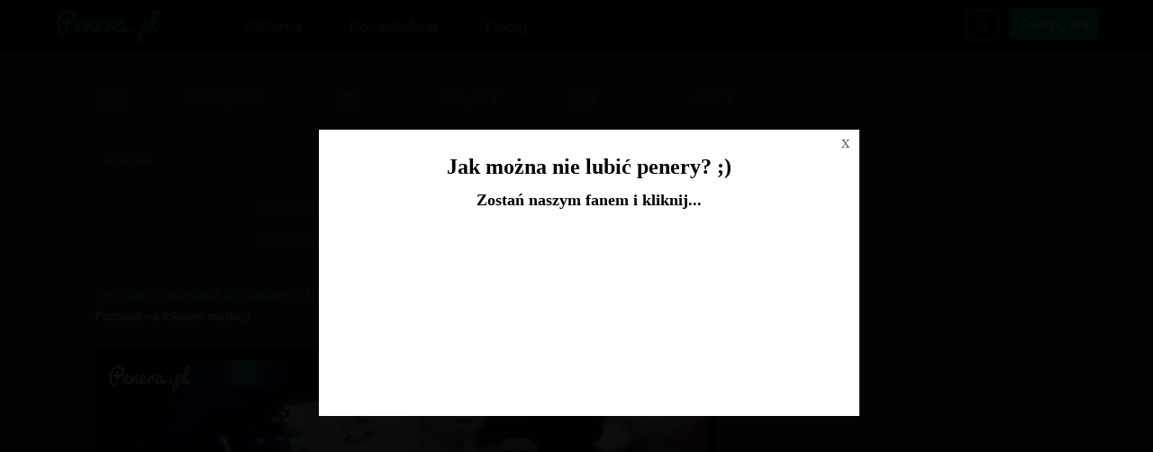

--- FILE ---
content_type: text/html; charset=UTF-8
request_url: https://www.penera.pl/user/Siwy22/all/7
body_size: 10811
content:
<!DOCTYPE html>
<html lang="pl" xmlns:fb="http://ogp.me/ns/fb#">
	<head>
	<meta charset="utf-8" />

	<meta http-equiv="X-UA-Compatible" content="IE=edge,chrome=1" />

	<meta http-equiv="Pragma" content="no-cache" />
	<meta http-equiv="Expires" content="-1" />

	<title>Internetowe Królestwo Penerstwa</title>
	
	<meta name="viewport" content="width=device-width,initial-scale=1,user-scalable=yes" />
	<meta name="description" content="Penera.pl - Internetowe Królestwo Penerstwa" />
	<meta name="robots" content="noindex,follow" />
	<meta name="script:author" content="penera" />
	<meta property="article:author" content="https://web.facebook.com/penerapl-657914487710897/" />
	<meta property="article:publisher" content="https://web.facebook.com/penerapl-657914487710897/" />
	<link rel="icon" href="https://www.penera.pl/favicon.ico" />
	
	<base href="https://www.penera.pl/" />

	<link rel="alternate" type="application/rss+xml" href="https://www.penera.pl/rss.xml" />
		
	<link href="https://www.penera.pl/cache/minify_cache/full_cached.css?v=0.1.4" rel="stylesheet" type="text/css" /> 
	<link href="/szablony/9gag/css/responsive.css?v=0.1.4" rel="stylesheet" type="text/css" />
	<style>.ads_under_image_file { height: 205px; }</style>

	<link href="https://fonts.googleapis.com/css?family=Oldenburg&subset=latin,latin-ext" rel='stylesheet' type='text/css'>
	

	<script type="text/javascript">
	 
	
	FB_APPID = 195544681047183 ;
	
	FB_PAGE_ID = 273124262763454 ;
	
	ABS_PATH = 'https://www.penera.pl/' ;
	
	is_logged = false ;
	
	id_usera = false ;
	
	login = false ;
	
	comments_guest = true ;
	
	show_effect = 'fade' ;
	
	hide_effect = 'fade' ;
	
	autopost = false ;
	
	ips_version = '9gag' ;
	
	ips_items_on_page = 10 ;
	
	gallery_description_length = 10 ;
	
	ranking_description_length = 10 ;
	
	ips_like = false ;
	
	infinity_scroll_pages = 0 ;
	
	pagin_scroll_onclick = 1 ;
	
	mp4_autoplay = 0 ;
	
	facebook_autologin = 0 ;
	
	anonymous_login = 'Anonim' ;
	
	ips_jquery_tiptip = 0 ;
	
	ips_jquery_wait_counter = 1 ;
	
	wait_counter = 974 ;
	
	img_page = false ;
	
	img_id = false ;
	
	ips_is_mobile = false ;
	 
	
	</script>
	
	<style>.file-container *{ max-width: 460px;}</style>
	
	<script type="text/javascript" src="https://code.jquery.com/jquery-1.9.0.min.js"></script>
	<script type="text/javascript" src="https://code.jquery.com/jquery-migrate-1.2.1.min.js "></script>
	<script type="text/javascript" src="https://ajax.googleapis.com/ajax/libs/jqueryui/1.11.0/jquery-ui.min.js"></script>
	<script type="text/javascript" src="https://www.penera.pl/cache/minify_cache/full_cached.js"></script>
        <script type="text/javascript" src="/js/widget_best_files.js"></script> 
        <script type="text/javascript" src="/js/comments.js"></script>

 

	<script type="text/javascript">
       $(document).ready(function() {
 
	  $('.pokaz_komentarze').on('click', function(e){
	     e.preventDefault();
	    $('html, body').animate({ scrollTop: ($('#komentarze_facebook_normal').offset().top-60)},500);
	  });

	  $('.show-hide-comments a').on('click', function(e){
	    e.preventDefault();
	    $(this).parents('.single-small-container-box').find('.fb_comments_small').toggle();
	  });
       }); 
 

/* -- Sticky navigation -- */
       var sticky_menu = {

          action: function() {
              var top_head = Math.round(jQuery('#top').height());
              var default_top = 0;
              if (jQuery('#search-widget').is(':visible')) { default_top = 0; }
              if ( jQuery(window).scrollTop() > default_top ) {
                  if (!jQuery('.sticky_fix').length > 0){
                      jQuery('body').prepend('<div class="sticky_fix" style="height:60px; display:block"></div>');
                      jQuery('#top').addClass('head-fix');
                  }
              }
              else if ( jQuery(window).scrollTop() < default_top+2 ) {
                  jQuery('.sticky_fix').remove();
                  jQuery('#top').removeClass('head-fix');
              }
          },

          checkPosition: function() {
              jQuery(window).scroll(function(){
                  if (jQuery(window).width() >= 768) {
                      sticky_menu.action();
                  }
              }); 
          },

          detach: function() {
              if (jQuery(window).width() < 768) {
                  jQuery('.sticky_fix').remove();
                  jQuery('#top').removeClass('head-fix');
              }
          },

          init: function() {
              sticky_menu.action();
              sticky_menu.checkPosition();
              sticky_menu.detach();
          }

       };

(function ($) {
    "use strict";
    $.fn.pin = function (options) {
        var scrollY = 0, elements = [], disabled = false, $window = $(window);

        options = options || {};

        var recalculateLimits = function () {
            for (var i=0, len=elements.length; i<len; i++) {
                var $this = elements[i];

                if (options.minWidth && $window.width() <= options.minWidth) {
                    if ($this.parent().is(".pin-wrapper")) { $this.unwrap(); }
                    $this.css({width: "", left: "", top: "", position: ""});
                    if (options.activeClass) { $this.removeClass(options.activeClass); }
                    disabled = true;
                    continue;
                } else {
                    disabled = false;
                }

                var $container = options.containerSelector ? $this.closest(options.containerSelector) : $(document.body);
                var offset = $this.offset();
                var containerOffset = $container.offset();
                var parentOffset = $this.offsetParent().offset();

                if (!$this.parent().is(".pin-wrapper")) {
                    $this.wrap("<div class='pin-wrapper'>");
                }

                var pad = $.extend({
                  top: 60,
                  bottom: 0
                }, options.padding || {});

                $this.data("pin", {
                    pad: pad,
                    from: (options.containerSelector ? containerOffset.top : offset.top) - pad.top,
                    to: containerOffset.top + $container.height() - $this.outerHeight() - pad.bottom,
                    end: containerOffset.top + $container.height(),
                    parentTop: parentOffset.top
                });

                $this.css({width: $this.outerWidth()});
                $this.parent().css("height", $this.outerHeight());
            }
        };

        var onScroll = function () {
            if (disabled) { return; }

            scrollY = $window.scrollTop();

            var elmts = [];
            for (var i=0, len=elements.length; i<len; i++) {          
                var $this = $(elements[i]),
                    data  = $this.data("pin");

                if (!data) { // Removed element
                  continue;
                }

                elmts.push($this); 
                  
                var from  = data.from,
                    to    = data.to;
              
                if (from + $this.outerHeight() > data.end) {
                    $this.css('position', '');
                    continue;
                }
              
                if (from < scrollY && to > scrollY) {
                    !($this.css("position") == "fixed") && $this.css({
                        left: $this.offset().left,
                        top: data.pad.top
                    }).css("position", "fixed");
                    if (options.activeClass) { $this.addClass(options.activeClass); }
                } else if (scrollY >= to) {
                    $this.css({
                        left: "",
                        top: to - data.parentTop + data.pad.top
                    }).css("position", "absolute");
                    if (options.activeClass) { $this.addClass(options.activeClass); }
                } else {
                    $this.css({position: "", top: "", left: ""});
                    if (options.activeClass) { $this.removeClass(options.activeClass); }
                }
          }
          elements = elmts;
        };

        var update = function () { recalculateLimits(); onScroll(); };

        this.each(function () {
            var $this = $(this), 
                data  = $(this).data('pin') || {};

            if (data && data.update) { return; }
            elements.push($this);
            $("img", this).one("load", recalculateLimits);
            data.update = update;
            $(this).data('pin', data);
        });

        $window.scroll(onScroll);
        $window.resize(function () { recalculateLimits(); });
        recalculateLimits();

        $window.load(update);

        return this;
      };
})(jQuery);


	jQuery(document).ready(function(){
         sticky_menu.init();
  	  // add wait list to oczekujace
	  //jQuery('.wait-list a').append('<span class="wait-counter">'+wait_counter+'</span>');
 

          // rhs adverts
          // .reklama_side.first - first advert will move
	  // .reklama_side.second - second advert will move
          // .right-panel-slide - both adverts will move
 	  $(".reklama_side.second").pin(); 

	  // mobile navigation
  	  $('.navbar-toggle').on('click', function(){
  	    $('.nav-top-box').slideToggle();
	  });

	});
       </script>

	<script type="text/javascript" src="/libs/jwplayer/jwplayer.js"></script>

	
	<meta property="fb:admins" content="100005030645479" />
	<meta property="fb:app_id" content="195544681047183" />
	<meta property="og:site_name" content="Internetowe Królestwo Penerstwa" />
	<meta property="og:type" content="article" />
	<meta property="og:url" content="http://www.penera.pl/" />
	<meta property="og:description" content="Penera.pl - Internetowe Królestwo Penerstwa" />
	<meta property="og:title" content="Internetowe Królestwo Penerstwa" />
	<meta property="og:image" content="https://www.penera.pl/images/logo-9gag.png" />

	<!--STATS-->
		<script type="text/javascript">
  (function(i,s,o,g,r,a,m){i['GoogleAnalyticsObject']=r;i[r]=i[r]||function(){
  (i[r].q=i[r].q||[]).push(arguments)},i[r].l=1*new Date();a=s.createElement(o),
  m=s.getElementsByTagName(o)[0];a.async=1;a.src=g;m.parentNode.insertBefore(a,m)
  })(window,document,'script','//www.google-analytics.com/analytics.js','ga');

  ga('create', 'UA-10049398-4', 'auto');
  ga('send', 'pageview');

</script>

<!-- Google tag (gtag.js) -->
<script async src="https://www.googletagmanager.com/gtag/js?id=G-G5R4C9C4ZF"></script>
<script>
  window.dataLayer = window.dataLayer || [];
  function gtag(){dataLayer.push(arguments);}
  gtag('js', new Date());

  gtag('config', 'G-G5R4C9C4ZF');
</script>

<script async src="https://pagead2.googlesyndication.com/pagead/js/adsbygoogle.js?client=ca-pub-4371220106654477"
     crossorigin="anonymous"></script>
	<!--STATS-->
	
	<!--[if IE]>
        <link rel="stylesheet" type="text/css" href="/css/ie.css" />
	<![endif]-->

	<style>
	  .pin-wrapper { z-index: 10; margin-left: 0; float: none; }
	  .reklama_side.first { z-index: 100; } 
	</style>

</head>
	
	<body class="one_columns content-while-userfiles ver-9gag ">
	<noscript>
		<div class="noscriptmsg">
			Twoja przeglądarka nie obsługuje JavaScriptu.Aby zobaczyć stronę w pełnej funkcjonalności, zainstaluj inną przeglądarkę: Mozilla, Opera...
		</div>
	</noscript>
	
		<div id="fb-root"></div>
		
		
		
			
 



<div id="top">

	
		<div id="search-widget">
			<form method="post" class="szukaj" action="https://www.penera.pl/search/">
	<input type="text" name="phrase-widget" class="search" />
	<div id="search_suggest"></div>
</form>

		</div>
	

	<div id="top-cnt">

	<div id="top-container">

	     <ul class="site-logo">
		<li class="img_logo">
		  <a href="https://www.penera.pl/"><img alt="Strona Główna serwisu" src="https://www.penera.pl/images/logo-9gag.png" /></a>
		</li>
 	     </ul>

	     <div class="mobile-only top-menu-mobile">

	       
		 <a class="nawigacja-search" href="https://www.penera.pl/search/">Szukaj</a>
	       

	       <button type="button" class="navbar-toggle collapsed" data-toggle="collapse" data-target="#navbar" aria-expanded="false" aria-controls="navbar">
                 <span class="sr-only">Toggle navigation</span>
                 <span class="icon-bar"></span>
                 <span class="icon-bar"></span>
                 <span class="icon-bar"></span>
               </button>

	     </div>

		<div class="nav-top-box">
		
		<ul class="nawigacja-top-second float-right">

			
			<li class="nawigacja-search">
				<a class="" href="https://www.penera.pl/search/">Szukaj</a>
			</li>
			


			
				
				<li>
					<a href="/login/" title="Zaloguj się w serwisie" class="box-button">Zaloguj się</a>
				</li>
				
			 
			
			<!--

			<li>
				<a class="nawigacja-random" href="https://www.penera.pl/random.html" title="Losowy materiał">Losowy</a>
			</li>

			-->
  

		
		</ul>

		<ul class="nawigacja-top">
				<li class=""><a href="/" title="Strona Główna serwisu">Główna</a></li>
	<li class=""><a href="/poczekalnia/" title="Poczekalnia, tutaj możesz głosować na ciekawe pozycje">Poczekalnia</a></li>
	<li class=""><a href="/up/" title="Dodaj nowy materiał do serwisu">Dodaj</a></li>

		</ul>

	    </div>

	</div>
	</div>	

</div>

<script>
var html_cont = '<span class="submenu-cnt"></span><span class="submenu-arrow"></span>';
$('.categories-menu-submenu').prepend(html_cont);
</script>


<div id="fb-root"></div>
<script>(function(d, s, id) {
  var js, fjs = d.getElementsByTagName(s)[0];
  if (d.getElementById(id)) return;
  js = d.createElement(s); js.id = id;
  js.src = "//connect.facebook.net/pl_PL/sdk.js#xfbml=1&version=v2.7";
  fjs.parentNode.insertBefore(js, fjs);
}(document, 'script', 'facebook-jssdk'));</script>

<div id="page_wrapper"> 


		
		
		
		<div id="all_page">	
		
			<div id="top_wrapper">

                        			  
			  <div class="reklama_top"> 
				
			  </div>
		    	   
		    	  <div class="mobile-only advert-below-menu-mobile">
		      	    <div class="ads_under_menu_mobile"><script async src="//pagead2.googlesyndication.com/pagead/js/adsbygoogle.js"></script>
<script>
     (adsbygoogle = window.adsbygoogle || []).push({
          google_ad_client: "ca-pub-4371220106654477",
          enable_page_level_ads: true
     });
</script></div>
		    	  </div>
                        
 
			</div> 

			<div id="content_wrapper">

                          <div id="content_first" class="bestInContent">
  		             
		          </div>

				<div class="rhs_box">
                                  <div class="prawy_blok">
				    <div class="fixed-right-panel">

  <div class="right-panel-slide" style="">

    <div class="reklama_side first">
	<div style="display:block">
	  
	</div>

    </div>
    <div class="reklama_side second">
	<div style="display:block">
	  
	</div>

	
	       

    </div>
  </div> 

</div>
				  </div>
                                </div>
			
				<div id="content">
				  <div class="sortBox-new"><div id="sortowanie"><span class="sort-button "><a href="/ajax/show/image/">ZDJ&#280;CIA<span class="filter-img image">&nbsp;</span></a></span><span class="sort-button "><a href="/ajax/show/video/">FILMY<span class="filter-img video">&nbsp;</span></a></span><span class="sort-button "><a href="/ajax/show/animation/">GIFY<span class="filter-img animation">&nbsp;</span></a></span></div></div>
				  <h4>
	<a href="/profil/Siwy22">Siwy22</a>
</h4>
<br />
<ul class="fancy-list user_menu_items">
	<li class="regular">
		<a href="/user/Siwy22/all" class="wybrany">Wszystkie</a>
	</li>
	
	<li class="regular">
		<a href="/user/Siwy22/main">Główna</a>
	</li>
	
	<li class="regular">
		<a href="/user/Siwy22/opinion">Popularne</a>
	</li>
	
	<li class="regular">
		<a href="/user/Siwy22/wait">Poczekalnia</a>
	</li>
	
	<li class="regular">
		<a href="/user/Siwy22/comments">Komentarze</a>
	</li>

	<li class="regular">
		<a href="/user/Siwy22/fav">Ulubione</a>
	</li>
	
	<li class="regular">
		<a href="/user/Siwy22/archive">Archiwum</a>
	</li>
	
</ul>

<div class="sub-content"><div class="single-small-container-box">

<div class="demot item image" data-id="73336">

	<div class="top-box-small">

			

	<div class="vote user-section vote_buttons_73336" style="">

 		<span class="vote_counter">
		  <span class="add-vote file_votes_73336"> 1 </span>              
              </span>

		<div class="counters-box"> 

		<span data-id="73336" data-action="vote_file_plus" class="ips-vote-file vote_plus" title="Oceń materiał na Plus jeśli uważasz, że jest Ok">
			<span class="img_vote"> + </span>
		</span>

		<span data-id="73336" data-action="vote_file_minus" class="ips-vote-file vote_minus" title="Oceń materiał na Minus">
			<span class="img_vote"> - </span>
		</span>

		</div>


	</div>

	<div class="title-box">
			<div class="title info-section">
				<a href="https://www.penera.pl/73336/podobno_odmowil_adidasowi_i_nike.html" title="Podobno odmówił Adidasowi i Nike">Podobno odmówił Adidasowi i Nike</a>
			</div>


			<div class="item-small-opis">
			  <p>Postawił na lokalne marki ;)</p> 
			</div>
       </div>

			 
	</div>
	
	
	<div class="file-container " data-target="https://www.penera.pl/73336/podobno_odmowil_adidasowi_i_nike.html">
	<a href="https://www.penera.pl/73336/podobno_odmowil_adidasowi_i_nike.html" title="Podobno odmówił Adidasowi i Nike"><img width="460" height="412" src="https://www.penera.pl/upload/images/2016/05/podobno_odmowil_adidasowi_i_nike_2016-05-23_16-55-07.jpg" alt="Podobno odmówił Adidasowi i Nike" title="Podobno odmówił Adidasowi i Nike" /></a>
	</div>


	<div class="pod_materialem item-small-under">
		
		
		<div class="sticky-section">

			<div class="user-section info-section czysc item-small-share-buttons">	

			<div class="small-data-dodania">
				Dodał: <a href="profil/Siwy22">Siwy22</a> <span class="dot-big">&#183;</span> <span class="data-added">2016-05-24 09:37:00</span>
				<a href="#" class="file-report" onclick="systemReport(73336, 'file'); return false;">Zgłoś materiał</a>
			</div>

	 	       <!-- <div class="tools"><div class="fb-like" data-send="false" data-href="https://www.penera.pl/73336/podobno_odmowil_adidasowi_i_nike.html" data-layout="button_count" data-width="100" data-show-faces="false" data-font="verdana" data-colorscheme="light" data-share="true"></div></div> --> 
			<span class="share-like"><div class="tools"><div class="fb-like" data-send="false" data-href="https://www.penera.pl/73336/podobno_odmowil_adidasowi_i_nike.html" data-layout="button_count" data-width="100" data-show-faces="false" data-font="verdana" data-colorscheme="light" data-share="true"></div></div></span>
			


				
			
			<!-- 
 			<div class="small-data-dodania">
				<div class="show-hide-comments"><p><a href="#">Ukryj komentarze</a></p></div>
			</div>
			-->
 
			<div class="czysc"></div>

			</div>

		</div>
  
	</div>


  <div class="komentarze-pod-demotem">
	<!-- facebook_comments -->


<div id="comments_wrapper">
  
	<div id="com_loader" style="display:none">
		<span>Za chwilkę załaduje komentarze...</span><img src="/images/html5_loader.gif" />
	</div>

	<div style="display:block;" id="comments-form-box">	
		<div id="formularz_comments">

			<h3 class="add-comment-h3">Dodaj komentarz</h3>
		
			
			<form name="comments" style="margin-bottom: 20px; display:inline;">
				<textarea name="komentarz" id="komentarz" class="komentarz_73336"></textarea> 
				<button onclick="addComment(73336, 1); return false;">Publikuj</button>
				<input id="id_reply" name="id_reply" value="0" type="hidden">
			</form>
				
			
				<div class="emots_panel komentID_73336" data-id="73336" style="display:none;"></div>
			
				
			 
		</div> 
		 
		
	</div>

	<div style="display:none;" id="comments"></div>

	<!-- <span id="comments_status">Komentarze aktualnie są ukryte</span> -->
</div>


  </div> 

  <div class="czysc"></div>



</div>

</div> 

<div class="single-small-container-box">

<div class="demot item image" data-id="73331">

	<div class="top-box-small">

			

	<div class="vote user-section vote_buttons_73331" style="">

 		<span class="vote_counter">
		  <span class="add-vote file_votes_73331"> 1 </span>              
              </span>

		<div class="counters-box"> 

		<span data-id="73331" data-action="vote_file_plus" class="ips-vote-file vote_plus" title="Oceń materiał na Plus jeśli uważasz, że jest Ok">
			<span class="img_vote"> + </span>
		</span>

		<span data-id="73331" data-action="vote_file_minus" class="ips-vote-file vote_minus" title="Oceń materiał na Minus">
			<span class="img_vote"> - </span>
		</span>

		</div>


	</div>

	<div class="title-box">
			<div class="title info-section">
				<a href="https://www.penera.pl/73331/maz_w_puszce_wiec_mozna_sie_bawic_za_500.html" title="Mąż w puszce więc można się bawić za 500+">Mąż w puszce więc można się bawić za 500+</a>
			</div>


			<div class="item-small-opis">
			  <p>Mam nadzieję że to nie jest na serio!</p> 
			</div>
       </div>

			 
	</div>
	
	
	<div class="file-container " data-target="https://www.penera.pl/73331/maz_w_puszce_wiec_mozna_sie_bawic_za_500.html">
	<a href="https://www.penera.pl/73331/maz_w_puszce_wiec_mozna_sie_bawic_za_500.html" title="Mąż w puszce więc można się bawić za 500+"><img width="460" height="753" src="https://www.penera.pl/upload/images/2016/05/maz_w_puszce_wiec_mozna_sie_bawic_2016-05-23_16-46-52.jpg" alt="Mąż w puszce więc można się bawić za 500+" title="Mąż w puszce więc można się bawić za 500+" /></a>
	</div>


	<div class="pod_materialem item-small-under">
		
		
		<div class="sticky-section">

			<div class="user-section info-section czysc item-small-share-buttons">	

			<div class="small-data-dodania">
				Dodał: <a href="profil/Siwy22">Siwy22</a> <span class="dot-big">&#183;</span> <span class="data-added">2016-05-24 09:36:58</span>
				<a href="#" class="file-report" onclick="systemReport(73331, 'file'); return false;">Zgłoś materiał</a>
			</div>

	 	       <!-- <div class="tools"><div class="fb-like" data-send="false" data-href="https://www.penera.pl/73331/maz_w_puszce_wiec_mozna_sie_bawic_za_500.html" data-layout="button_count" data-width="100" data-show-faces="false" data-font="verdana" data-colorscheme="light" data-share="true"></div></div> --> 
			<span class="share-like"><div class="tools"><div class="fb-like" data-send="false" data-href="https://www.penera.pl/73331/maz_w_puszce_wiec_mozna_sie_bawic_za_500.html" data-layout="button_count" data-width="100" data-show-faces="false" data-font="verdana" data-colorscheme="light" data-share="true"></div></div></span>
			


				
			
			<!-- 
 			<div class="small-data-dodania">
				<div class="show-hide-comments"><p><a href="#">Ukryj komentarze</a></p></div>
			</div>
			-->
 
			<div class="czysc"></div>

			</div>

		</div>
  
	</div>


  <div class="komentarze-pod-demotem">
	<!-- facebook_comments -->


<div id="comments_wrapper">
  
	<div id="com_loader" style="display:none">
		<span>Za chwilkę załaduje komentarze...</span><img src="/images/html5_loader.gif" />
	</div>

	<div style="display:block;" id="comments-form-box">	
		<div id="formularz_comments">

			<h3 class="add-comment-h3">Dodaj komentarz</h3>
		
			
			<form name="comments" style="margin-bottom: 20px; display:inline;">
				<textarea name="komentarz" id="komentarz" class="komentarz_73331"></textarea> 
				<button onclick="addComment(73331, 1); return false;">Publikuj</button>
				<input id="id_reply" name="id_reply" value="0" type="hidden">
			</form>
				
			
				<div class="emots_panel komentID_73331" data-id="73331" style="display:none;"></div>
			
				
			 
		</div> 
		 
		
	</div>

	<div style="display:none;" id="comments"></div>

	<!-- <span id="comments_status">Komentarze aktualnie są ukryte</span> -->
</div>


  </div> 

  <div class="czysc"></div>



</div>

</div> 

<div class="single-small-container-box">

<div class="demot item image" data-id="73326">

	<div class="top-box-small">

			

	<div class="vote user-section vote_buttons_73326" style="">

 		<span class="vote_counter">
		  <span class="add-vote file_votes_73326"> 1 </span>              
              </span>

		<div class="counters-box"> 

		<span data-id="73326" data-action="vote_file_plus" class="ips-vote-file vote_plus" title="Oceń materiał na Plus jeśli uważasz, że jest Ok">
			<span class="img_vote"> + </span>
		</span>

		<span data-id="73326" data-action="vote_file_minus" class="ips-vote-file vote_minus" title="Oceń materiał na Minus">
			<span class="img_vote"> - </span>
		</span>

		</div>


	</div>

	<div class="title-box">
			<div class="title info-section">
				<a href="https://www.penera.pl/73326/czy_tych_wegan_juz_kompletnie_powalilo.html" title="Czy tych wegan już kompletnie powaliło?">Czy tych wegan już kompletnie powaliło?</a>
			</div>


			<div class="item-small-opis">
			  <p>Wege pszczoła jeszcze będzie :D</p> 
			</div>
       </div>

			 
	</div>
	
	
	<div class="file-container " data-target="https://www.penera.pl/73326/czy_tych_wegan_juz_kompletnie_powalilo.html">
	<a href="https://www.penera.pl/73326/czy_tych_wegan_juz_kompletnie_powalilo.html" title="Czy tych wegan już kompletnie powaliło?"><img width="460" height="324" src="https://www.penera.pl/upload/images/2016/05/czy_tych_wegan_juz_kompletnie_2016-05-23_16-42-34.jpg" alt="Czy tych wegan już kompletnie powaliło?" title="Czy tych wegan już kompletnie powaliło?" /></a>
	</div>


	<div class="pod_materialem item-small-under">
		
		
		<div class="sticky-section">

			<div class="user-section info-section czysc item-small-share-buttons">	

			<div class="small-data-dodania">
				Dodał: <a href="profil/Siwy22">Siwy22</a> <span class="dot-big">&#183;</span> <span class="data-added">2016-05-24 09:36:53</span>
				<a href="#" class="file-report" onclick="systemReport(73326, 'file'); return false;">Zgłoś materiał</a>
			</div>

	 	       <!-- <div class="tools"><div class="fb-like" data-send="false" data-href="https://www.penera.pl/73326/czy_tych_wegan_juz_kompletnie_powalilo.html" data-layout="button_count" data-width="100" data-show-faces="false" data-font="verdana" data-colorscheme="light" data-share="true"></div></div> --> 
			<span class="share-like"><div class="tools"><div class="fb-like" data-send="false" data-href="https://www.penera.pl/73326/czy_tych_wegan_juz_kompletnie_powalilo.html" data-layout="button_count" data-width="100" data-show-faces="false" data-font="verdana" data-colorscheme="light" data-share="true"></div></div></span>
			


				
			
			<!-- 
 			<div class="small-data-dodania">
				<div class="show-hide-comments"><p><a href="#">Ukryj komentarze</a></p></div>
			</div>
			-->
 
			<div class="czysc"></div>

			</div>

		</div>
  
	</div>


  <div class="komentarze-pod-demotem">
	<!-- facebook_comments -->


<div id="comments_wrapper">
  
	<div id="com_loader" style="display:none">
		<span>Za chwilkę załaduje komentarze...</span><img src="/images/html5_loader.gif" />
	</div>

	<div style="display:block;" id="comments-form-box">	
		<div id="formularz_comments">

			<h3 class="add-comment-h3">Dodaj komentarz</h3>
		
			
			<form name="comments" style="margin-bottom: 20px; display:inline;">
				<textarea name="komentarz" id="komentarz" class="komentarz_73326"></textarea> 
				<button onclick="addComment(73326, 1); return false;">Publikuj</button>
				<input id="id_reply" name="id_reply" value="0" type="hidden">
			</form>
				
			
				<div class="emots_panel komentID_73326" data-id="73326" style="display:none;"></div>
			
				
			 
		</div> 
		 
		
	</div>

	<div style="display:none;" id="comments"></div>

	<!-- <span id="comments_status">Komentarze aktualnie są ukryte</span> -->
</div>


  </div> 

  <div class="czysc"></div>



</div>

</div> 

<div class="mobile-only"><div class="ads_between_files_mobile"><script async src="//pagead2.googlesyndication.com/pagead/js/adsbygoogle.js"></script>
<!-- penera - respo miedzy -->
<ins class="adsbygoogle"
     style="display:block"
     data-ad-client="ca-pub-4371220106654477"
     data-ad-slot="8632163265"
     data-ad-format="auto"></ins>
<script>
(adsbygoogle = window.adsbygoogle || []).push({});
</script></div></div><div class="single-small-container-box">

<div class="demot item image" data-id="73340">

	<div class="top-box-small">

			

	<div class="vote user-section vote_buttons_73340" style="">

 		<span class="vote_counter">
		  <span class="add-vote file_votes_73340"> 5 </span>              
              </span>

		<div class="counters-box"> 

		<span data-id="73340" data-action="vote_file_plus" class="ips-vote-file vote_plus" title="Oceń materiał na Plus jeśli uważasz, że jest Ok">
			<span class="img_vote"> + </span>
		</span>

		<span data-id="73340" data-action="vote_file_minus" class="ips-vote-file vote_minus" title="Oceń materiał na Minus">
			<span class="img_vote"> - </span>
		</span>

		</div>


	</div>

	<div class="title-box">
			<div class="title info-section">
				<a href="https://www.penera.pl/73340/gdy_jakis_lamus_doniosl_ze_handlujesz_drozdzowkami.html" title="Gdy jakiś lamus doniósł że handlujesz drożdżówkami">Gdy jakiś lamus doniósł że handlujesz drożdżówkami</a>
			</div>


			<div class="item-small-opis">
			  <p>No cóż. Życie jest brutalne</p> 
			</div>
       </div>

			 
	</div>
	
	
	<div class="file-container " data-target="https://www.penera.pl/73340/gdy_jakis_lamus_doniosl_ze_handlujesz_drozdzowkami.html">
	<a href="https://www.penera.pl/73340/gdy_jakis_lamus_doniosl_ze_handlujesz_drozdzowkami.html" title="Gdy jakiś lamus doniósł że handlujesz drożdżówkami"><img width="460" height="340" src="https://www.penera.pl/upload/images/2016/05/gdy_jakis_lamus_doniosl_ze_2016-05-23_17-00-15.jpg" alt="Gdy jakiś lamus doniósł że handlujesz drożdżówkami" title="Gdy jakiś lamus doniósł że handlujesz drożdżówkami" /></a>
	</div>


	<div class="pod_materialem item-small-under">
		
		
		<div class="sticky-section">

			<div class="user-section info-section czysc item-small-share-buttons">	

			<div class="small-data-dodania">
				Dodał: <a href="profil/Siwy22">Siwy22</a> <span class="dot-big">&#183;</span> <span class="data-added">2016-05-24 01:00:01</span>
				<a href="#" class="file-report" onclick="systemReport(73340, 'file'); return false;">Zgłoś materiał</a>
			</div>

	 	       <!-- <div class="tools"><div class="fb-like" data-send="false" data-href="https://www.penera.pl/73340/gdy_jakis_lamus_doniosl_ze_handlujesz_drozdzowkami.html" data-layout="button_count" data-width="100" data-show-faces="false" data-font="verdana" data-colorscheme="light" data-share="true"></div></div> --> 
			<span class="share-like"><div class="tools"><div class="fb-like" data-send="false" data-href="https://www.penera.pl/73340/gdy_jakis_lamus_doniosl_ze_handlujesz_drozdzowkami.html" data-layout="button_count" data-width="100" data-show-faces="false" data-font="verdana" data-colorscheme="light" data-share="true"></div></div></span>
			


				
			
			<!-- 
 			<div class="small-data-dodania">
				<div class="show-hide-comments"><p><a href="#">Ukryj komentarze</a></p></div>
			</div>
			-->
 
			<div class="czysc"></div>

			</div>

		</div>
  
	</div>


  <div class="komentarze-pod-demotem">
	<!-- facebook_comments -->


<div id="comments_wrapper">
  
	<div id="com_loader" style="display:none">
		<span>Za chwilkę załaduje komentarze...</span><img src="/images/html5_loader.gif" />
	</div>

	<div style="display:block;" id="comments-form-box">	
		<div id="formularz_comments">

			<h3 class="add-comment-h3">Dodaj komentarz</h3>
		
			
			<form name="comments" style="margin-bottom: 20px; display:inline;">
				<textarea name="komentarz" id="komentarz" class="komentarz_73340"></textarea> 
				<button onclick="addComment(73340, 1); return false;">Publikuj</button>
				<input id="id_reply" name="id_reply" value="0" type="hidden">
			</form>
				
			
				<div class="emots_panel komentID_73340" data-id="73340" style="display:none;"></div>
			
				
			 
		</div> 
		 
		
	</div>

	<div style="display:none;" id="comments"></div>

	<!-- <span id="comments_status">Komentarze aktualnie są ukryte</span> -->
</div>


  </div> 

  <div class="czysc"></div>



</div>

</div> 

<div class="single-small-container-box">

<div class="demot item image" data-id="73344">

	<div class="top-box-small">

			

	<div class="vote user-section vote_buttons_73344" style="">

 		<span class="vote_counter">
		  <span class="add-vote file_votes_73344"> 2 </span>              
              </span>

		<div class="counters-box"> 

		<span data-id="73344" data-action="vote_file_plus" class="ips-vote-file vote_plus" title="Oceń materiał na Plus jeśli uważasz, że jest Ok">
			<span class="img_vote"> + </span>
		</span>

		<span data-id="73344" data-action="vote_file_minus" class="ips-vote-file vote_minus" title="Oceń materiał na Minus">
			<span class="img_vote"> - </span>
		</span>

		</div>


	</div>

	<div class="title-box">
			<div class="title info-section">
				<a href="https://www.penera.pl/73344/symulator_aleksandra_kwasniewskiego.html" title="Symulator Aleksandra Kwaśniewskiego">Symulator Aleksandra Kwaśniewskiego</a>
			</div>


			<div class="item-small-opis">
			  <p>W to jeszcze nie grałem</p> 
			</div>
       </div>

			 
	</div>
	
	
	<div class="file-container " data-target="https://www.penera.pl/73344/symulator_aleksandra_kwasniewskiego.html">
	<a href="https://www.penera.pl/73344/symulator_aleksandra_kwasniewskiego.html" title="Symulator Aleksandra Kwaśniewskiego"><img width="460" height="459" src="https://www.penera.pl/upload/images/2016/05/symulator_aleksandra_kwasniewskiego_2016-05-23_17-03-19.jpg" alt="Symulator Aleksandra Kwaśniewskiego" title="Symulator Aleksandra Kwaśniewskiego" /></a>
	</div>


	<div class="pod_materialem item-small-under">
		
		
		<div class="sticky-section">

			<div class="user-section info-section czysc item-small-share-buttons">	

			<div class="small-data-dodania">
				Dodał: <a href="profil/Siwy22">Siwy22</a> <span class="dot-big">&#183;</span> <span class="data-added">2016-05-23 18:49:58</span>
				<a href="#" class="file-report" onclick="systemReport(73344, 'file'); return false;">Zgłoś materiał</a>
			</div>

	 	       <!-- <div class="tools"><div class="fb-like" data-send="false" data-href="https://www.penera.pl/73344/symulator_aleksandra_kwasniewskiego.html" data-layout="button_count" data-width="100" data-show-faces="false" data-font="verdana" data-colorscheme="light" data-share="true"></div></div> --> 
			<span class="share-like"><div class="tools"><div class="fb-like" data-send="false" data-href="https://www.penera.pl/73344/symulator_aleksandra_kwasniewskiego.html" data-layout="button_count" data-width="100" data-show-faces="false" data-font="verdana" data-colorscheme="light" data-share="true"></div></div></span>
			


				
			
			<!-- 
 			<div class="small-data-dodania">
				<div class="show-hide-comments"><p><a href="#">Ukryj komentarze</a></p></div>
			</div>
			-->
 
			<div class="czysc"></div>

			</div>

		</div>
  
	</div>


  <div class="komentarze-pod-demotem">
	<!-- facebook_comments -->


<div id="comments_wrapper">
  
	<div id="com_loader" style="display:none">
		<span>Za chwilkę załaduje komentarze...</span><img src="/images/html5_loader.gif" />
	</div>

	<div style="display:block;" id="comments-form-box">	
		<div id="formularz_comments">

			<h3 class="add-comment-h3">Dodaj komentarz</h3>
		
			
			<form name="comments" style="margin-bottom: 20px; display:inline;">
				<textarea name="komentarz" id="komentarz" class="komentarz_73344"></textarea> 
				<button onclick="addComment(73344, 1); return false;">Publikuj</button>
				<input id="id_reply" name="id_reply" value="0" type="hidden">
			</form>
				
			
				<div class="emots_panel komentID_73344" data-id="73344" style="display:none;"></div>
			
				
			 
		</div> 
		 
		
	</div>

	<div style="display:none;" id="comments"></div>

	<!-- <span id="comments_status">Komentarze aktualnie są ukryte</span> -->
</div>


  </div> 

  <div class="czysc"></div>



</div>

</div> 

<div class="single-small-container-box">

<div class="demot item image" data-id="73346">

	<div class="top-box-small">

			

	<div class="vote user-section vote_buttons_73346" style="">

 		<span class="vote_counter">
		  <span class="add-vote file_votes_73346"> 0 </span>              
              </span>

		<div class="counters-box"> 

		<span data-id="73346" data-action="vote_file_plus" class="ips-vote-file vote_plus" title="Oceń materiał na Plus jeśli uważasz, że jest Ok">
			<span class="img_vote"> + </span>
		</span>

		<span data-id="73346" data-action="vote_file_minus" class="ips-vote-file vote_minus" title="Oceń materiał na Minus">
			<span class="img_vote"> - </span>
		</span>

		</div>


	</div>

	<div class="title-box">
			<div class="title info-section">
				<a href="https://www.penera.pl/73346/moj_plan_na_jutro.html" title="Mój plan na jutro">Mój plan na jutro</a>
			</div>


			<div class="item-small-opis">
			  <p>I tak codziennie :D</p> 
			</div>
       </div>

			 
	</div>
	
	
	<div class="file-container " data-target="https://www.penera.pl/73346/moj_plan_na_jutro.html">
	<a href="https://www.penera.pl/73346/moj_plan_na_jutro.html" title="Mój plan na jutro"><img width="460" height="261" src="https://www.penera.pl/upload/images/2016/05/moj_plan_na_jutro_2016-05-23_17-04-32.jpg" alt="Mój plan na jutro" title="Mój plan na jutro" /></a>
	</div>


	<div class="pod_materialem item-small-under">
		
		
		<div class="sticky-section">

			<div class="user-section info-section czysc item-small-share-buttons">	

			<div class="small-data-dodania">
				Dodał: <a href="profil/Siwy22">Siwy22</a> <span class="dot-big">&#183;</span> <span class="data-added">2016-05-23 18:49:53</span>
				<a href="#" class="file-report" onclick="systemReport(73346, 'file'); return false;">Zgłoś materiał</a>
			</div>

	 	       <!-- <div class="tools"><div class="fb-like" data-send="false" data-href="https://www.penera.pl/73346/moj_plan_na_jutro.html" data-layout="button_count" data-width="100" data-show-faces="false" data-font="verdana" data-colorscheme="light" data-share="true"></div></div> --> 
			<span class="share-like"><div class="tools"><div class="fb-like" data-send="false" data-href="https://www.penera.pl/73346/moj_plan_na_jutro.html" data-layout="button_count" data-width="100" data-show-faces="false" data-font="verdana" data-colorscheme="light" data-share="true"></div></div></span>
			


				
			
			<!-- 
 			<div class="small-data-dodania">
				<div class="show-hide-comments"><p><a href="#">Ukryj komentarze</a></p></div>
			</div>
			-->
 
			<div class="czysc"></div>

			</div>

		</div>
  
	</div>


  <div class="komentarze-pod-demotem">
	<!-- facebook_comments -->


<div id="comments_wrapper">
  
	<div id="com_loader" style="display:none">
		<span>Za chwilkę załaduje komentarze...</span><img src="/images/html5_loader.gif" />
	</div>

	<div style="display:block;" id="comments-form-box">	
		<div id="formularz_comments">

			<h3 class="add-comment-h3">Dodaj komentarz</h3>
		
			
			<form name="comments" style="margin-bottom: 20px; display:inline;">
				<textarea name="komentarz" id="komentarz" class="komentarz_73346"></textarea> 
				<button onclick="addComment(73346, 1); return false;">Publikuj</button>
				<input id="id_reply" name="id_reply" value="0" type="hidden">
			</form>
				
			
				<div class="emots_panel komentID_73346" data-id="73346" style="display:none;"></div>
			
				
			 
		</div> 
		 
		
	</div>

	<div style="display:none;" id="comments"></div>

	<!-- <span id="comments_status">Komentarze aktualnie są ukryte</span> -->
</div>


  </div> 

  <div class="czysc"></div>



</div>

</div> 

<div class="mobile-only"><div class="ads_between_files_mobile"><script async src="//pagead2.googlesyndication.com/pagead/js/adsbygoogle.js"></script>
<!-- penera - respo miedzy -->
<ins class="adsbygoogle"
     style="display:block"
     data-ad-client="ca-pub-4371220106654477"
     data-ad-slot="8632163265"
     data-ad-format="auto"></ins>
<script>
(adsbygoogle = window.adsbygoogle || []).push({});
</script></div></div><div class="single-small-container-box">

<div class="demot item image" data-id="73328">

	<div class="top-box-small">

			

	<div class="vote user-section vote_buttons_73328" style="">

 		<span class="vote_counter">
		  <span class="add-vote file_votes_73328"> 1 </span>              
              </span>

		<div class="counters-box"> 

		<span data-id="73328" data-action="vote_file_plus" class="ips-vote-file vote_plus" title="Oceń materiał na Plus jeśli uważasz, że jest Ok">
			<span class="img_vote"> + </span>
		</span>

		<span data-id="73328" data-action="vote_file_minus" class="ips-vote-file vote_minus" title="Oceń materiał na Minus">
			<span class="img_vote"> - </span>
		</span>

		</div>


	</div>

	<div class="title-box">
			<div class="title info-section">
				<a href="https://www.penera.pl/73328/jezeli_kiedykolwiek_poczujesz_sie_samotny.html" title="Jeżeli kiedykolwiek poczujesz się samotny">Jeżeli kiedykolwiek poczujesz się samotny</a>
			</div>


			<div class="item-small-opis">
			  <p>Pomyśl o punkcie informacji turystycznej w Radomiu :D</p> 
			</div>
       </div>

			 
	</div>
	
	
	<div class="file-container " data-target="https://www.penera.pl/73328/jezeli_kiedykolwiek_poczujesz_sie_samotny.html">
	<a href="https://www.penera.pl/73328/jezeli_kiedykolwiek_poczujesz_sie_samotny.html" title="Jeżeli kiedykolwiek poczujesz się samotny"><img width="460" height="399" src="https://www.penera.pl/upload/images/2016/05/jezeli_kiedykolwiek_poczujesz_sie_2016-05-23_16-43-54.jpg" alt="Jeżeli kiedykolwiek poczujesz się samotny" title="Jeżeli kiedykolwiek poczujesz się samotny" /></a>
	</div>


	<div class="pod_materialem item-small-under">
		
		
		<div class="sticky-section">

			<div class="user-section info-section czysc item-small-share-buttons">	

			<div class="small-data-dodania">
				Dodał: <a href="profil/Siwy22">Siwy22</a> <span class="dot-big">&#183;</span> <span class="data-added">2016-05-23 17:11:42</span>
				<a href="#" class="file-report" onclick="systemReport(73328, 'file'); return false;">Zgłoś materiał</a>
			</div>

	 	       <!-- <div class="tools"><div class="fb-like" data-send="false" data-href="https://www.penera.pl/73328/jezeli_kiedykolwiek_poczujesz_sie_samotny.html" data-layout="button_count" data-width="100" data-show-faces="false" data-font="verdana" data-colorscheme="light" data-share="true"></div></div> --> 
			<span class="share-like"><div class="tools"><div class="fb-like" data-send="false" data-href="https://www.penera.pl/73328/jezeli_kiedykolwiek_poczujesz_sie_samotny.html" data-layout="button_count" data-width="100" data-show-faces="false" data-font="verdana" data-colorscheme="light" data-share="true"></div></div></span>
			


				
			
			<!-- 
 			<div class="small-data-dodania">
				<div class="show-hide-comments"><p><a href="#">Ukryj komentarze</a></p></div>
			</div>
			-->
 
			<div class="czysc"></div>

			</div>

		</div>
  
	</div>


  <div class="komentarze-pod-demotem">
	<!-- facebook_comments -->


<div id="comments_wrapper">
  
	<div id="com_loader" style="display:none">
		<span>Za chwilkę załaduje komentarze...</span><img src="/images/html5_loader.gif" />
	</div>

	<div style="display:block;" id="comments-form-box">	
		<div id="formularz_comments">

			<h3 class="add-comment-h3">Dodaj komentarz</h3>
		
			
			<form name="comments" style="margin-bottom: 20px; display:inline;">
				<textarea name="komentarz" id="komentarz" class="komentarz_73328"></textarea> 
				<button onclick="addComment(73328, 1); return false;">Publikuj</button>
				<input id="id_reply" name="id_reply" value="0" type="hidden">
			</form>
				
			
				<div class="emots_panel komentID_73328" data-id="73328" style="display:none;"></div>
			
				
			 
		</div> 
		 
		
	</div>

	<div style="display:none;" id="comments"></div>

	<!-- <span id="comments_status">Komentarze aktualnie są ukryte</span> -->
</div>


  </div> 

  <div class="czysc"></div>



</div>

</div> 

<div class="single-small-container-box">

<div class="demot item image" data-id="73136">

	<div class="top-box-small">

			

	<div class="vote user-section vote_buttons_73136" style="">

 		<span class="vote_counter">
		  <span class="add-vote file_votes_73136"> 3 </span>              
              </span>

		<div class="counters-box"> 

		<span data-id="73136" data-action="vote_file_plus" class="ips-vote-file vote_plus" title="Oceń materiał na Plus jeśli uważasz, że jest Ok">
			<span class="img_vote"> + </span>
		</span>

		<span data-id="73136" data-action="vote_file_minus" class="ips-vote-file vote_minus" title="Oceń materiał na Minus">
			<span class="img_vote"> - </span>
		</span>

		</div>


	</div>

	<div class="title-box">
			<div class="title info-section">
				<a href="https://www.penera.pl/73136/nowy_wzor_wypowiedzenia.html" title="Nowy wzór wypowiedzenia">Nowy wzór wypowiedzenia</a>
			</div>


			<div class="item-small-opis">
			  <p>Przynajmniej kulturalnie podziękował</p> 
			</div>
       </div>

			 
	</div>
	
	
	<div class="file-container " data-target="https://www.penera.pl/73136/nowy_wzor_wypowiedzenia.html">
	<a href="https://www.penera.pl/73136/nowy_wzor_wypowiedzenia.html" title="Nowy wzór wypowiedzenia"><img width="460" height="359" src="https://www.penera.pl/upload/images/2016/05/nowy_wzor_wypowiedzenia_2016-05-18_13-34-26.jpg" alt="Nowy wzór wypowiedzenia" title="Nowy wzór wypowiedzenia" /></a>
	</div>


	<div class="pod_materialem item-small-under">
		
		
		<div class="sticky-section">

			<div class="user-section info-section czysc item-small-share-buttons">	

			<div class="small-data-dodania">
				Dodał: <a href="profil/Siwy22">Siwy22</a> <span class="dot-big">&#183;</span> <span class="data-added">2016-05-20 14:14:59</span>
				<a href="#" class="file-report" onclick="systemReport(73136, 'file'); return false;">Zgłoś materiał</a>
			</div>

	 	       <!-- <div class="tools"><div class="fb-like" data-send="false" data-href="https://www.penera.pl/73136/nowy_wzor_wypowiedzenia.html" data-layout="button_count" data-width="100" data-show-faces="false" data-font="verdana" data-colorscheme="light" data-share="true"></div></div> --> 
			<span class="share-like"><div class="tools"><div class="fb-like" data-send="false" data-href="https://www.penera.pl/73136/nowy_wzor_wypowiedzenia.html" data-layout="button_count" data-width="100" data-show-faces="false" data-font="verdana" data-colorscheme="light" data-share="true"></div></div></span>
			


				
			
			<!-- 
 			<div class="small-data-dodania">
				<div class="show-hide-comments"><p><a href="#">Ukryj komentarze</a></p></div>
			</div>
			-->
 
			<div class="czysc"></div>

			</div>

		</div>
  
	</div>


  <div class="komentarze-pod-demotem">
	<!-- facebook_comments -->


<div id="comments_wrapper">
  
	<div id="com_loader" style="display:none">
		<span>Za chwilkę załaduje komentarze...</span><img src="/images/html5_loader.gif" />
	</div>

	<div style="display:block;" id="comments-form-box">	
		<div id="formularz_comments">

			<h3 class="add-comment-h3">Dodaj komentarz</h3>
		
			
			<form name="comments" style="margin-bottom: 20px; display:inline;">
				<textarea name="komentarz" id="komentarz" class="komentarz_73136"></textarea> 
				<button onclick="addComment(73136, 1); return false;">Publikuj</button>
				<input id="id_reply" name="id_reply" value="0" type="hidden">
			</form>
				
			
				<div class="emots_panel komentID_73136" data-id="73136" style="display:none;"></div>
			
				
			 
		</div> 
		 
		
	</div>

	<div style="display:none;" id="comments"></div>

	<!-- <span id="comments_status">Komentarze aktualnie są ukryte</span> -->
</div>


  </div> 

  <div class="czysc"></div>



</div>

</div> 

<div class="single-small-container-box">

<div class="demot item image" data-id="73050">

	<div class="top-box-small">

			

	<div class="vote user-section vote_buttons_73050" style="">

 		<span class="vote_counter">
		  <span class="add-vote file_votes_73050"> 2 </span>              
              </span>

		<div class="counters-box"> 

		<span data-id="73050" data-action="vote_file_plus" class="ips-vote-file vote_plus" title="Oceń materiał na Plus jeśli uważasz, że jest Ok">
			<span class="img_vote"> + </span>
		</span>

		<span data-id="73050" data-action="vote_file_minus" class="ips-vote-file vote_minus" title="Oceń materiał na Minus">
			<span class="img_vote"> - </span>
		</span>

		</div>


	</div>

	<div class="title-box">
			<div class="title info-section">
				<a href="https://www.penera.pl/73050/piec_przykazan_przetrwania_w_polsce.html" title="Pięć przykazań przetrwania w Polsce">Pięć przykazań przetrwania w Polsce</a>
			</div>


			<div class="item-small-opis">
			  <p>Jakie to prawdziwe :D</p> 
			</div>
       </div>

			 
	</div>
	
	
	<div class="file-container " data-target="https://www.penera.pl/73050/piec_przykazan_przetrwania_w_polsce.html">
	<a href="https://www.penera.pl/73050/piec_przykazan_przetrwania_w_polsce.html" title="Pięć przykazań przetrwania w Polsce"><img width="453" height="405" src="https://www.penera.pl/upload/images/2016/05/piec_przykazan_przetrwania_w_polsce_2016-05-16_21-16-33.jpg" alt="Pięć przykazań przetrwania w Polsce" title="Pięć przykazań przetrwania w Polsce" /></a>
	</div>


	<div class="pod_materialem item-small-under">
		
		
		<div class="sticky-section">

			<div class="user-section info-section czysc item-small-share-buttons">	

			<div class="small-data-dodania">
				Dodał: <a href="profil/Siwy22">Siwy22</a> <span class="dot-big">&#183;</span> <span class="data-added">2016-05-19 09:47:34</span>
				<a href="#" class="file-report" onclick="systemReport(73050, 'file'); return false;">Zgłoś materiał</a>
			</div>

	 	       <!-- <div class="tools"><div class="fb-like" data-send="false" data-href="https://www.penera.pl/73050/piec_przykazan_przetrwania_w_polsce.html" data-layout="button_count" data-width="100" data-show-faces="false" data-font="verdana" data-colorscheme="light" data-share="true"></div></div> --> 
			<span class="share-like"><div class="tools"><div class="fb-like" data-send="false" data-href="https://www.penera.pl/73050/piec_przykazan_przetrwania_w_polsce.html" data-layout="button_count" data-width="100" data-show-faces="false" data-font="verdana" data-colorscheme="light" data-share="true"></div></div></span>
			


				
			
			<!-- 
 			<div class="small-data-dodania">
				<div class="show-hide-comments"><p><a href="#">Ukryj komentarze</a></p></div>
			</div>
			-->
 
			<div class="czysc"></div>

			</div>

		</div>
  
	</div>


  <div class="komentarze-pod-demotem">
	<!-- facebook_comments -->


<div id="comments_wrapper">
  
	<div id="com_loader" style="display:none">
		<span>Za chwilkę załaduje komentarze...</span><img src="/images/html5_loader.gif" />
	</div>

	<div style="display:block;" id="comments-form-box">	
		<div id="formularz_comments">

			<h3 class="add-comment-h3">Dodaj komentarz</h3>
		
			
			<form name="comments" style="margin-bottom: 20px; display:inline;">
				<textarea name="komentarz" id="komentarz" class="komentarz_73050"></textarea> 
				<button onclick="addComment(73050, 1); return false;">Publikuj</button>
				<input id="id_reply" name="id_reply" value="0" type="hidden">
			</form>
				
			
				<div class="emots_panel komentID_73050" data-id="73050" style="display:none;"></div>
			
				
			 
		</div> 
		 
		
	</div>

	<div style="display:none;" id="comments"></div>

	<!-- <span id="comments_status">Komentarze aktualnie są ukryte</span> -->
</div>


  </div> 

  <div class="czysc"></div>



</div>

</div> 

<div class="mobile-only"><div class="ads_between_files_mobile"><script async src="//pagead2.googlesyndication.com/pagead/js/adsbygoogle.js"></script>
<!-- penera - respo miedzy -->
<ins class="adsbygoogle"
     style="display:block"
     data-ad-client="ca-pub-4371220106654477"
     data-ad-slot="8632163265"
     data-ad-format="auto"></ins>
<script>
(adsbygoogle = window.adsbygoogle || []).push({});
</script></div></div><div class="single-small-container-box">

<div class="demot item image" data-id="73138">

	<div class="top-box-small">

			

	<div class="vote user-section vote_buttons_73138" style="">

 		<span class="vote_counter">
		  <span class="add-vote file_votes_73138"> 1 </span>              
              </span>

		<div class="counters-box"> 

		<span data-id="73138" data-action="vote_file_plus" class="ips-vote-file vote_plus" title="Oceń materiał na Plus jeśli uważasz, że jest Ok">
			<span class="img_vote"> + </span>
		</span>

		<span data-id="73138" data-action="vote_file_minus" class="ips-vote-file vote_minus" title="Oceń materiał na Minus">
			<span class="img_vote"> - </span>
		</span>

		</div>


	</div>

	<div class="title-box">
			<div class="title info-section">
				<a href="https://www.penera.pl/73138/po_trzech_tygodniach_czlowiek_pozbywa_sie_alkoholu_z_organizmu.html" title="Po trzech tygodniach człowiek pozbywa się alkoholu z organizmu">Po trzech tygodniach człowiek pozbywa się alkoholu z organizmu</a>
			</div>


			<div class="item-small-opis">
			  <p>Czyli nigdy</p> 
			</div>
       </div>

			 
	</div>
	
	
	<div class="file-container " data-target="https://www.penera.pl/73138/po_trzech_tygodniach_czlowiek_pozbywa_sie_alkoholu_z_organizmu.html">
	<a href="https://www.penera.pl/73138/po_trzech_tygodniach_czlowiek_pozbywa_sie_alkoholu_z_organizmu.html" title="Po trzech tygodniach człowiek pozbywa się alkoholu z organizmu"><img width="460" height="264" src="https://www.penera.pl/upload/images/2016/05/po_trzech_tygodniach_czlowiek_pozbywa_2016-05-18_13-36-27.jpg" alt="Po trzech tygodniach człowiek pozbywa się alkoholu z organizmu" title="Po trzech tygodniach człowiek pozbywa się alkoholu z organizmu" /></a>
	</div>


	<div class="pod_materialem item-small-under">
		
		
		<div class="sticky-section">

			<div class="user-section info-section czysc item-small-share-buttons">	

			<div class="small-data-dodania">
				Dodał: <a href="profil/Siwy22">Siwy22</a> <span class="dot-big">&#183;</span> <span class="data-added">2016-05-18 20:03:05</span>
				<a href="#" class="file-report" onclick="systemReport(73138, 'file'); return false;">Zgłoś materiał</a>
			</div>

	 	       <!-- <div class="tools"><div class="fb-like" data-send="false" data-href="https://www.penera.pl/73138/po_trzech_tygodniach_czlowiek_pozbywa_sie_alkoholu_z_organizmu.html" data-layout="button_count" data-width="100" data-show-faces="false" data-font="verdana" data-colorscheme="light" data-share="true"></div></div> --> 
			<span class="share-like"><div class="tools"><div class="fb-like" data-send="false" data-href="https://www.penera.pl/73138/po_trzech_tygodniach_czlowiek_pozbywa_sie_alkoholu_z_organizmu.html" data-layout="button_count" data-width="100" data-show-faces="false" data-font="verdana" data-colorscheme="light" data-share="true"></div></div></span>
			


				
			
			<!-- 
 			<div class="small-data-dodania">
				<div class="show-hide-comments"><p><a href="#">Ukryj komentarze</a></p></div>
			</div>
			-->
 
			<div class="czysc"></div>

			</div>

		</div>
  
	</div>


  <div class="komentarze-pod-demotem">
	<!-- facebook_comments -->


<div id="comments_wrapper">
  
	<div id="com_loader" style="display:none">
		<span>Za chwilkę załaduje komentarze...</span><img src="/images/html5_loader.gif" />
	</div>

	<div style="display:block;" id="comments-form-box">	
		<div id="formularz_comments">

			<h3 class="add-comment-h3">Dodaj komentarz</h3>
		
			
			<form name="comments" style="margin-bottom: 20px; display:inline;">
				<textarea name="komentarz" id="komentarz" class="komentarz_73138"></textarea> 
				<button onclick="addComment(73138, 1); return false;">Publikuj</button>
				<input id="id_reply" name="id_reply" value="0" type="hidden">
			</form>
				
			
				<div class="emots_panel komentID_73138" data-id="73138" style="display:none;"></div>
			
				
			 
		</div> 
		 
		
	</div>

	<div style="display:none;" id="comments"></div>

	<!-- <span id="comments_status">Komentarze aktualnie są ukryte</span> -->
</div>


  </div> 

  <div class="czysc"></div>



</div>

</div> 

</div><!-- END sub-content -->
				</div>

				<!-- mobile ad above pagination -->
		    	  	<div class="mobile-only above-pagination">
			      	    
			    	</div>
				 
				<div id="bottom-widgets"><div id="bottom-pagination"><div class="next-box"><a href="https://www.penera.pl/user/Siwy22/all/8">Następny</a></div>
<ul class="paginacjaK"><li class="prev-pagination"><a href="/user/Siwy22/all/6"><span>&laquo;</span></a></li><li><a href="/user/Siwy22/all/5" title="" class=""><span>5</span></a></li><li><a href="/user/Siwy22/all/6" title="" class=""><span>6</span></a></li><li><a href="/user/Siwy22/all/7" title="" class="currentPage"><span>7</span></a></li><li><a href="/user/Siwy22/all/8" title="" class=""><span>8</span></a></li><li><a href="/user/Siwy22/all/9" title="" class=""><span>9</span></a></li><li><a href="/user/Siwy22/all/10" title="" class=""><span>10</span></a></li><li><a href="/user/Siwy22/all/11" title="" class=""><span>11</span></a></li><li><a href="/user/Siwy22/all/12" title="" class=""><span>12</span></a></li><li class="next-pagination"><a href="/user/Siwy22/all/8"><span>&raquo;</span></a></li></ul><div class="next_prev">

	<a href="https://www.penera.pl/user/Siwy22/all/6" class="prev nxtprv"><span>Starsze</span></a>


	<a href="https://www.penera.pl/user/Siwy22/all/8" class="next nxtprv"><span>Nowsze</span></a>

</div></div>

				

				<!-- mobile ad below pagination -->
		    	  	<div class="mobile-only below-pagination">
			      	    
			    	</div>

				  
				<!-- <div id="bottom-widgets">  -->
				  <div class="widget-fanbox"><div class="fb-like-box" data-height="210" data-href="https://www.facebook.com/penerapl-657914487710897/" data-width="720" data-colorscheme="light" data-show-faces="true" data-border-color="#000000" data-stream="false" data-header="true" data-font="verdana"></div><br /><a href="https://www.facebook.com/penerapl-657914487710897/">Penera.pl</a> - Facebook</div>
				<!-- </div> --> 

			</div>

		<!-- #all_page -->
		</div>
			
		
		
		
		
			
<div id="stopka_wrapper">

	<div id="stopka">

	<div class="rhs_tags">
         <div class="popular-tags">
	<div class="popular-tags-header">Popularne tagi</div>
	<div class="popular-tags-container">
		
			<a class="popular-tags-normal" href="https://www.penera.pl/tag/jest/">jest</a>
		
			<a class="popular-tags-normal" href="https://www.penera.pl/tag/kompilacja/">kompilacja</a>
		
			<a class="popular-tags-medium" href="https://www.penera.pl/tag/chyba/">chyba</a>
		
			<a class="popular-tags-normal" href="https://www.penera.pl/tag/akcja/">akcja</a>
		
			<a class="popular-tags-normal" href="https://www.penera.pl/tag/akcji/">akcji</a>
		
			<a class="popular-tags-medium" href="https://www.penera.pl/tag/typ/">typ</a>
		
			<a class="popular-tags-medium" href="https://www.penera.pl/tag/krwa/">krwa</a>
		
			<a class="popular-tags-normal" href="https://www.penera.pl/tag/polska/">polska</a>
		
			<a class="popular-tags-big" href="https://www.penera.pl/tag/kontra/">kontra</a>
		
			<a class="popular-tags-medium" href="https://www.penera.pl/tag//"></a>
		
			<a class="popular-tags-normal" href="https://www.penera.pl/tag/dla/">dla</a>
		
			<a class="popular-tags-medium" href="https://www.penera.pl/tag/ale/">ale</a>
		
			<a class="popular-tags-big" href="https://www.penera.pl/tag/jak/">jak</a>
		
			<a class="popular-tags-medium" href="https://www.penera.pl/tag/przez/">przez</a>
		
			<a class="popular-tags-medium" href="https://www.penera.pl/tag/już/">już</a>
		
			<a class="popular-tags-medium" href="https://www.penera.pl/tag/sobie/">sobie</a>
		
			<a class="popular-tags-medium" href="https://www.penera.pl/tag/kiedy/">kiedy</a>
		
			<a class="popular-tags-medium" href="https://www.penera.pl/tag/że/">że</a>
		
			<a class="popular-tags-medium" href="https://www.penera.pl/tag/czyli/">czyli</a>
		
			<a class="popular-tags-medium" href="https://www.penera.pl/tag/gdy/">gdy</a>
		
	</div>
</div>
        </div>  
		<div class="stopka-wrapper">
			<span class="footer_text">
				<div></div>
			</span>


		<div class="stopka-z-panelu">
		  <div class="foot-div-left">
  <h3>Kategorie</h3>
   <ul>
    <li><a href="https://www.penera.pl/category/11,beka_z_nastolatek">Beka z nastolatek</a></li>
    <li><a href="https://www.penera.pl/category/9,imprezowa_penera">Imprezowa penera</a></li>
    <li><a href="https://www.penera.pl/category/8,kawaly_penery">Kawały penery</a></li>
    <li><a href="https://www.penera.pl/category/6,moto_penera">Moto penera</a></li>
    <li><a href="https://www.penera.pl/category/7,penera_na_facebooku">Penera na facebooku</a></li>
    <li><a href="https://www.penera.pl/category/4,penera_w_pracy">Penera w pracy</a></li>
    <li><a href="https://www.penera.pl/category/10,penera_w_tv">Penera w TV</a></li>
    <li><a href="https://www.penera.pl/category/5,polityczna_penera">Polityczna penera</a></li>
   </ul>
</div>

<div class="foot-div-middle">
  <h3>Uwaga</h3>
  <p>Administracja serwisu nie ponosi odpowiedzialności za materiały dodawane przez użytkowników, którzy podczas rejestracji zaakceptowali regulamin erwisu. Jeśli uważasz, że materiał znajdujący się w naszym serwisie łamie prawo, bądź narusza zasady, możesz zgłosić ten fakt to administracji serwisu</p>
</div>

<div class="foot-div-right">
<h3>Kontakt</h3>
<p><a href="https://www.penera.pl/contact.html">Kontakt z nami</a></p>
<p><a href="https://www.penera.pl/post/regulamin.html">Regulamin</a></p>

<ul class="footer-shares-images">
 <li><a href="#"><img width="24" height="24" src="/images/footer_fb.png" /></a></li>
 <li><a href="#"><img width="24" height="24" src="/images/footer_google.png" /></a></li>
</ul>

</div>
		</div>


		<div id="bottom-block-footer_new">
			<ul class="bottom-footer_new">
				<li><a href="/post/regulamin.html"> Regulamin </a></li>
				<li><a href="/kontakt.html"> Kontakt </a></li>
				<li><a href="/post/reklama.html"> Reklama </a></li>
				<li><a href="/news.html"> News </a></li>
			</ul> 
		</div> 


		</div>
 
	</div> 
</div>




<div class="dialog" id="dialog"></div>
<div id="ajax_okno" style="display:none;"></div>
<div id="ajax_text" style="display:none">
	Momencik, trwa przetwarzanie danych &nbsp; <img alt="Momencik, trwa przetwarzanie danych" src="/images/ajax-loader.gif" width="48" height="48" />
</div>


<script type="text/javascript">
$(document).ready(function(){
$("#fb-overlay .close").click(function(){
        $("#fb-overlay").hide();
        window.localStorage.setItem("fb-cache",1);
    });

    if ( window.localStorage.getItem("fb-cache") != 1 ) $("#fb-overlay").show();
 });
</script>

<div id="fb-overlay" style="display:none">
    <div class="warstwa_1">
        <div class="warstwa_2"></div>
        <div style="" class="warstwa_3">
            <div align="center" style="text-align:center;width:100%;background-color:white;">
                
		<div class="close">x</div>
				
            <div aling="center">
		<h1 style="font-size:24px;color:#000;margin:0"><strong>Jak można nie lubić penery? ;)</strong></h1>
              <h2 style="font-size:18px;color:#000;margin:10px;">Zostań naszym fanem i kliknij...</h2>
					
<div style="width: 70px; overflow: hidden; height: 25px; vertical-align: middle; display: block; margin: 20px auto;" class="fb-like" data-href="http://www.facebook.com/penerapl-657914487710897" data-send="false" data-width="90" data-show-faces="true" data-font="tahoma">
</div>
					
                    <iframe src="https://www.facebook.com/plugins/likebox.php?href=https://www.facebook.com/penerapl-657914487710897&amp;width=720&amp;show_faces=true&amp;border_color&amp;stream=false&amp;header=false&amp;connections=10&amp;height=160&amp;locale=pl_PL" scrolling="no" frameborder="0" style="border:none; overflow:hidden; width:580px; height:160px;background:#fff" allowtransparency="true">
			</iframe> 
                    </div>

            </div>
        </div>
    </div>
</div>


		
		
	
		
		<div id="alerty_pw_2" class="widget-notify-pw font_bolder" style="display:none;">
	<div id="pwclose_2" onclick="$('#alerty_pw_2').fadeOut('slow');">zamknij</div>
		<div id="notifypw_2">
			<div class="dymek" style="display: block; padding: 5px;">
				<div class="header"></div>
				<div class="message_ajax">
					<a href="">Nowe PW od <span class="message_info"></span> wysłana <span class="message_data"></span></a>
				</div>
			</div>
		</div>
</div>
<script type="text/javascript">	
$(document).ready(function(){
	check_messages( 2 );
});
</script>
		
		<div id="root"></div> 
		<script type="text/javascript" src="https://connect.facebook.net/pl_PL/sdk.js"></script>
		<script type="text/javascript">
			try {
				FB.Event.subscribe("auth.statusChange", function(response) {
					if(response.status == "connected") {
						accessToken = response.authResponse.accessToken;
						autoLoginFacebook();
					}
					$(document).trigger("FB_INIT");
				});
				FB.init({
					appId  : '195544681047183',
					status : true, // check login status
					cookie : true, // enable cookies to allow the server to access the session
					xfbml  : true, // parse XFBML
					channelURL : 'https://www.penera.pl/channel_pl_PL.html',
					oauth  : true, // enable OAuth 2.0
					version : 'v2.7'
				});
				FBIPS = FB;
			}
			catch(err) {
    				console.log(err.message);
			}
		</script>
			<script type="text/javascript">
				
			window.onload = function() {
				var g = document.createElement('script'),
				s = document.getElementsByTagName('script')[0];
				g.async = true;
				g.innerText = '{lang: "pl"}'; 
				g.src = 'https://apis.google.com/js/plusone.js';
				s.parentNode.insertBefore(g, s);
			};
			function plusOneCount(o){
				var link = o.href;
				var callback = o.state;
				$.post("/ajax/google_plus/", { href:link, call:callback  } ,function(data){});
			}
		
			</script>
			<script src="/js/FB.Share.js" type="text/javascript"></script>
		
	<script defer src="https://static.cloudflareinsights.com/beacon.min.js/vcd15cbe7772f49c399c6a5babf22c1241717689176015" integrity="sha512-ZpsOmlRQV6y907TI0dKBHq9Md29nnaEIPlkf84rnaERnq6zvWvPUqr2ft8M1aS28oN72PdrCzSjY4U6VaAw1EQ==" data-cf-beacon='{"version":"2024.11.0","token":"b7c01d2b4165409b902e3562c6656b81","r":1,"server_timing":{"name":{"cfCacheStatus":true,"cfEdge":true,"cfExtPri":true,"cfL4":true,"cfOrigin":true,"cfSpeedBrain":true},"location_startswith":null}}' crossorigin="anonymous"></script>
</body>
</html>


--- FILE ---
content_type: text/html; charset=UTF-8
request_url: https://www.penera.pl/ajax/comment_load/73326?top_comment=no&_=1768646831809
body_size: -459
content:
<h3 style="padding: 0 0 30px 30px;">Brak komentarzy do wyświetlenia</h3>

--- FILE ---
content_type: text/html; charset=UTF-8
request_url: https://www.penera.pl/ajax/comment_load/73346?top_comment=no&_=1768646831812
body_size: -191
content:


<div class="  comment" id="comment_div_26502"> 	
	
	<span class="autor">
		<img src="https://www.penera.pl/upload/img_avatar/anonymus.png">
	</span>
	<span class="comment_header">
	  <a href="/profil/Anonim">Anonim</a>
	  <span class="moderator-block">
	   
	   
	  </span>
	  <br>
	  <span class="com_p">2016-05-25 01:16:22</span>
	</span>
	
	  <span id="26502" class="comment_vote_wrapper">
	    <span class="com_plus" onclick="voteComment(26502, 1);">+</span>
	    <span class="com_punkty">0</span> 
	    <span class="com_minus" onclick="voteComment(26502, 0);">-</span>
	  </span>	


	<div class="com_content"  id="com_content_26502">to za**biste zycie masz</div>
	
</div>
<div id="comment_end_26502"></div>

--- FILE ---
content_type: text/html; charset=UTF-8
request_url: https://www.penera.pl/ajax/comment_load/73136?top_comment=no&_=1768646831814
body_size: -167
content:


<div class="  comment" id="comment_div_26256"> 	
	
	<span class="autor">
		<img src="https://www.penera.pl/upload/img_avatar/anonymus.png">
	</span>
	<span class="comment_header">
	  <a href="/profil/Anonim">Anonim</a>
	  <span class="moderator-block">
	   
	   
	  </span>
	  <br>
	  <span class="com_p">2016-05-21 17:20:57</span>
	</span>
	
	  <span id="26256" class="comment_vote_wrapper">
	    <span class="com_plus" onclick="voteComment(26256, 1);">+</span>
	    <span class="com_punkty">0</span> 
	    <span class="com_minus" onclick="voteComment(26256, 0);">-</span>
	  </span>	


	<div class="com_content"  id="com_content_26256">Maciek ma ciekawy charakter pisma <span class="imags_bbcode big_usmiech" title="Śmieje się"></span></div>
	
</div>
<div id="comment_end_26256"></div>

--- FILE ---
content_type: text/html; charset=UTF-8
request_url: https://www.penera.pl/ajax/comment_load/73050?top_comment=no&_=1768646831815
body_size: -471
content:
<h3 style="padding: 0 0 30px 30px;">Brak komentarzy do wyświetlenia</h3>

--- FILE ---
content_type: text/html; charset=utf-8
request_url: https://www.google.com/recaptcha/api2/aframe
body_size: 267
content:
<!DOCTYPE HTML><html><head><meta http-equiv="content-type" content="text/html; charset=UTF-8"></head><body><script nonce="20RQOzVhsoF1arm93JyLhA">/** Anti-fraud and anti-abuse applications only. See google.com/recaptcha */ try{var clients={'sodar':'https://pagead2.googlesyndication.com/pagead/sodar?'};window.addEventListener("message",function(a){try{if(a.source===window.parent){var b=JSON.parse(a.data);var c=clients[b['id']];if(c){var d=document.createElement('img');d.src=c+b['params']+'&rc='+(localStorage.getItem("rc::a")?sessionStorage.getItem("rc::b"):"");window.document.body.appendChild(d);sessionStorage.setItem("rc::e",parseInt(sessionStorage.getItem("rc::e")||0)+1);localStorage.setItem("rc::h",'1768646835592');}}}catch(b){}});window.parent.postMessage("_grecaptcha_ready", "*");}catch(b){}</script></body></html>

--- FILE ---
content_type: text/css
request_url: https://www.penera.pl/szablony/9gag/css/responsive.css?v=0.1.4
body_size: 1633
content:
/* quick responsive */


@media screen and (max-width: 768px) {

body {
  min-width: 320px;
  width: 100%;
}

.mobile-only { display: block; }

.komentarze-pod-demotem,
.moderator,
.pod-koment-box,
.user-data-box,
.widget-fanbox,
.categories-menu.parent, 
.nawigacja-top .ranking,
.paginacjaSimple,
.head-social-right {
  display: none;
}
 
.header-bottom-text {
  text-align: center;
}

.preloader_on {
  height: auto !important;
  width: 100% !important;
} 
.ads_under_image_file { width: 100%; }
.head-left {
  display: inline;
  width: 100%;
}

.header-bottom-text { margin-left: 0; }

.demot-header h1, .demot-header h1 a {
  display: inline;
}

#demot-buttons {
  float: none;
  width: auto;
}

.nav-top-box {
  margin: 0;
}

#page_wrapper,
#all_page,
.container-wrapper,
#content, #content_under,
.content-while-main #all_page,
.content-while-main.pagination-off #all_page,
.nav-top-box, .komentarze-pod-demotem,
#bottom-widgets,
.header-bottom-text,
.content-while-up #content {
  width: 100%;
}

.ads_under_image_file ins {
  width: 100% !important;
}

.demot .file-container {
  display: block;
  overflow: hidden;
} 

#comments .comment {
  width: auto;
  margin: 0;
}

#content .demot, #content .demot_pojedynczy { margin: 0; }


#all_page {
  padding: 65px 0 0;
}

#top-container { max-width: 100%; }

.nawigacja-top .img_logo {
  display: block;
  margin-right: 0;
  padding-left: 0;
  text-align: center;
  width: 100%;
}

.nawigacja-top li {
  display: inline-block;
  margin-right: 0;
  padding-left: 0px;
  text-align: left;
  width: 100%;
}

.nav-top-box .nawigacja-search { display: none; }

#top #top-container .nawigacja-search {
  position: absolute;
  right: 20px;
  text-align: center;
  top: 0;
}

#search-widget form {
  margin: 0 auto;
  width: 100%;
}

#all_page #best-files .best-files-control {
  bottom: 0;
  display: inline-block;
  margin: 0;
  position: relative;
  right: 0;
  width: auto;
}

.best-head-name h4 {
  text-align: center;
}

.fixed-right-panel {
  float: left;
  margin-left: 0;
  width: 100%;
}

#top {
  min-width: 320px !important;
  position: relative !important;
  display: inline-block !important;
}

.best-right-container {
  bottom: 0;
  color: #fff;
  padding: 30px 5px;
  position: absolute;
  text-align: left;
  width: 90%;
}

.best-right-container > a > h3 {
  font-size: 14px;
  margin: 0;
  padding: 0;
}

.v-bunia {
  font-size: 18px;
  margin: 0 0 20px;
  padding: 0 0 0 45px;
}

#comments_wrapper {
  padding: 0 0 25px;
  width: 100%;
}

form #komentarz {
  width: 96%;
}

.title-box,
#bottom-pagination,
#formularz_comments,
iframe.youtube-player,
#stopka_wrapper,
#stopka,
#top-cnt {
  width: 100%;
}

#formularz_comments button {
  margin: -24px 0 0 10px;
}


.ui-dialog.ui-widget.ui-widget-content.ui-corner-all.ui-front.ui-draggable {
  max-width: 94%;
}

.foot-div-left {
  float: none;
  padding: 0 5%;
  text-align: left;
  width: 90%;
}

.foot-div-middle {
  display: inline-block;
  float: none;
  margin: 20px 0;
  padding: 0 5%;
  text-align: left;
  width: 90%;
}

.foot-div-right {
  float: none;
  padding: 0 5%;
  text-align: left;
  width: 90%;
}

.foot-div-left h3, .foot-div-middle h3, .foot-div-right h3 {
  margin: 0 0 10px;
}

#top-container .nawigacja-top, .nawigacja-top-second ul {
  display: inline-block;
  list-style: outside none none;
  width: 100%;
}

#top-cnt {
  display: inline-block;
  height: 100%;
  margin: 0 auto;
  width: 100%;
}

#top-container {
  height: auto; 
  max-width: 100%;
}

.nawigacja-top-second .user-menu {
  padding-left: 10%;
  width: 45%;
}

#top-container ul.nawigacja-top-second li:first-of-type {
  padding-left: 10%;
  width: 45%;
}

.nawigacja-top a.box-button, .nawigacja-top-second a.box-button {
  display: inline-block;
}

#search-widget form .search {
  margin: 0 2%;
  width: 82%;
  float: none;
  display: block; 
} 

.sortBox-new #sortowanie .sort-button {
  margin: 10px 0 5px;
  padding: 0 4%;
  width: 86%;
}

.sortBox-new,
#top-cnt .categories-menu.parent,
.rhs_tags,
.vote {
  display: none;
}

#top-container ul.nawigacja-top-second {
  display: inline-block;
  float: left;
  margin-bottom: 10px;
  overflow: visible;
  width: 100%;
}

.search-fields input, .search-fields select {
  width: 90% !important;
}

.ui-dialog-titlebar.ui-widget-header.ui-corner-all.ui-helper-clearfix.ui-draggable-handle {
  background: none repeat scroll 0 0 #00c54b;
}

.moderator select {
  display: block;
  margin: 0 auto;
  text-align: left;
}

#top-container .nawigacja-top li a {
  padding: 10px 0;
}

.dialog-p > img {
  float: left;
}

.dialog-p > span {
  display: inline-block;
  margin: 20px;
  position: relative;
}

#all_page {
  padding: 15px 0;
}

.ads_under_file iframe, .ads_under_file, .ads_under_file ins {
  height: 100%;
  margin-left: 0 !important;
  padding: 0 !important;
  width: 99% !important;
}


.ads_under_menu, .social-top-menu, .rhs_box { display: none; } 

.fixed-right-panel {
  float: right;
  margin: 0 auto;
  width: 100%;
}

.fixed-right-panel {
  display: inline-block;
  float: none !important;
  position: relative !important;
  right: auto !important;
}

.demot_pojedynczy .poj_info { 
  width: 100%;
}

.jwplayer {
  width: 100% !important;
}

#comments .comment {
  margin: 0 0 0 20px;
  width: 90%;
}

.content-while-main.pagination-on #all_page {
  width: 100%;
}

.file-container #video_male, .file-container #video_male .youtube-player {
  display: inline-block;
  height: 100%;
  max-width: 95% !important;
  min-height: 260px;
  width: 100%;
}

#bottom-pagination .prev-data,
#bottom-pagination .paginacjaSimple {
	display: none !important;
} 

.next-data {
  margin-right: 10px;
}

.next-data li:first-child {
  background: #aaa none repeat scroll 0 0;
  padding: 8px 5px !important;
}

.next-data > li span, .prev-data > li span {
  font-size: 22px;
}

.mobile-only.above-pagination,
.mobile-only.below-pagination {
  display: inline-block;
  width: 100%;
}

#bottom-pagination { 
  margin: 4px 0 10px;
}


/* hamburger */

.img_logo img { 
  max-height: 32px;
}
.top-menu-mobile {
  float: right;
}

.nav-top-box,
#top #top-container .nawigacja-search { 
  display: none;
}

.top-menu-mobile .nawigacja-search {
  display: inline-block !important;
  position: relative !important;
  top: 0 !important;
  right: 0 !important;
  border: none !important;
}

.navbar-toggle {
  background: #fbad18 none repeat scroll 0 0;
  display: inline-block;
  margin: 0 10px;
}

.navbar-toggle:hover, .navbar-toggle:active {
  background: #fbad18 none repeat scroll 0 0;
}

.sr-only {
  border: 0 none;
  clip: rect(0px, 0px, 0px, 0px);
  height: 1px;
  margin: -1px;
  overflow: hidden;
  padding: 0;
  position: absolute;
  width: 1px;
}

.navbar-toggle .icon-bar {
  background-color: #fff;
} 

.navbar-toggle .icon-bar {
  border-radius: 1px;
  display: block;
  height: 2px;
  width: 22px;
}

.navbar-toggle .icon-bar + .icon-bar {
  margin-top: 4px;
}
 
.sticky_fix { display: none !important; } 


/* NEW - remove duplicates later */

.rhs_box { display: none; }

#all_page #best-files .best-files-control { text-align: center; display: block; }

#top-container .nawigacja-top li a {
  padding: 20px;
  text-align: left;
}

.nawigacja-top-second .user-menu,
#top-container ul.nawigacja-top-second li:first-of-type { padding-left: 20px; }

#top #top-container .nawigacja-search {
  margin-right: 0px;
}

.nav-top-box { width: 100%; }
.nawigacja-top li { width: 100%; }

.file-container #video_male, .file-container #video_male .youtube-player {
  display: inline-block;
  height: 100%;
  max-width: 95% !important;
  min-height: 260px;
  width: 100%;
}

#bottom-pagination .prev-data,
#bottom-pagination .paginacjaSimple {
	display: none !important;
} 

.next-data {
  margin-right: 10px;
}

.next-data li:first-child {
  background: #aaa none repeat scroll 0 0;
  padding: 8px 5px !important;
}

.next-data > li span, .prev-data > li span {
  font-size: 22px;
}

.mobile-only.above-pagination,
.mobile-only.below-pagination {
  display: inline-block;
  width: 100%;
}

#bottom-pagination { 
  margin: 4px 0 10px;
}


/* hamburger */

.img_logo img { 
  max-height: 50px;
  padding-left: 20px;
}
.top-menu-mobile {
  float: right;
}

.nav-top-box,
#top #top-container .nawigacja-search { 
  display: none;
}

.top-menu-mobile .nawigacja-search {
  display: inline-block !important;
  position: relative !important;
  top: 0 !important;
  right: 0 !important;
}

.navbar-toggle {
  background: #00c54b none repeat scroll 0 0;
  display: inline-block;
  margin: 0 10px;
}

.navbar-toggle:hover, .navbar-toggle:active {
  background: #fbad18 none repeat scroll 0 0;
}

.sr-only {
  border: 0 none;
  clip: rect(0px, 0px, 0px, 0px);
  height: 1px;
  margin: -1px;
  overflow: hidden;
  padding: 0;
  position: absolute;
  width: 1px;
}

.navbar-toggle .icon-bar {
  background-color: #fff;
} 

.navbar-toggle .icon-bar {
  border-radius: 1px;
  display: block;
  height: 2px;
  width: 22px;
}

.navbar-toggle .icon-bar + .icon-bar {
  margin-top: 4px;
}
 
.sticky_fix{ display: none !important; } 


} 

--- FILE ---
content_type: image/svg+xml
request_url: https://www.penera.pl/images/svg/svg-spinner.svg
body_size: 315
content:
<?xml version="1.0" encoding="UTF-8" standalone="no"?>
<!DOCTYPE svg PUBLIC "-//W3C//DTD SVG 1.1//EN"
	"http://www.w3.org/Graphics/SVG/1.1/DTD/svg11.dtd">
<svg version="1.1" viewBox="0 0 100 100" preserveAspectRatio="xMidYMid" xmlns="http://www.w3.org/2000/svg" xmlns:xlink="http://www.w3.org/1999/xlink">
	<g>
		<defs>
			<clipPath id="ips_loader_ellipse">
				<path d="M 50 50 L 40 0 L 70 0 z"/>
			</clipPath>

			<ellipse id="ips_loader" clip-path="url(#ips_loader_ellipse)" cx="50" cy="50" rx="40" ry="40" style="fill:none; stroke:#ffffff" stroke-width="10"/>
		</defs>
		
		<use xlink:href="#ips_loader"/>
		<use xlink:href="#ips_loader" transform="rotate(40 50 50)"/>
		<use xlink:href="#ips_loader" transform="rotate(80 50 50)"/>
		<use xlink:href="#ips_loader" transform="rotate(120 50 50)"/>
		<use xlink:href="#ips_loader" transform="rotate(160 50 50)"/>
		<use xlink:href="#ips_loader" transform="rotate(200 50 50)"/>
		<use xlink:href="#ips_loader" transform="rotate(240 50 50)"/>
		<use xlink:href="#ips_loader" transform="rotate(280 50 50)"/>
		<use xlink:href="#ips_loader" transform="rotate(320 50 50)"/>
		<use xlink:href="#ips_loader" transform="rotate(360 50 50)"/>

		<ellipse clip-path="url(#ips_loader_ellipse)" cx="50" cy="50" rx="40" ry="40" style="fill:none; stroke:#000" stroke-width="11">
			<animateTransform dur="0.8s" calcMode="linear" attributeName="transform" attributeType="XML" type="rotate" values="0 50 50; 40 50 50; 80 50 50; 120 50 50;160 50 50; 200 50 50; 240 50 50; 280 50 50; 320 50 50;360 50 50" repeatCount="indefinite" additive="replace"/>
		</ellipse>  
	</g>
</svg>